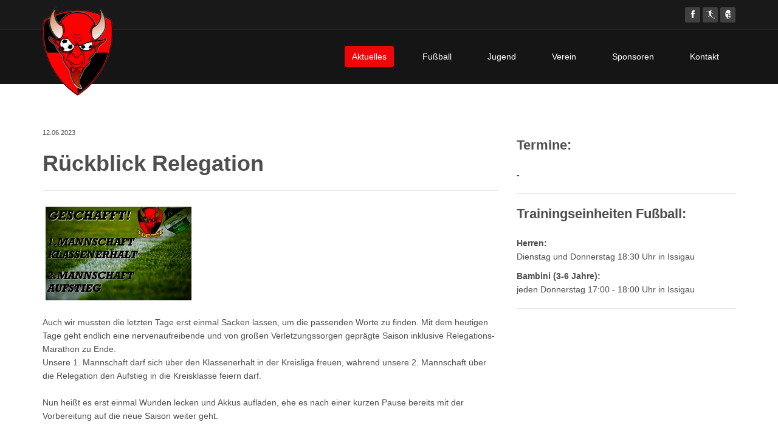

--- FILE ---
content_type: text/html;charset=utf-8
request_url: https://xn--fc-hllental-ufb.de/index.php?id=22&tx_ttnews%5Btt_news%5D=321&cHash=74b5de5aae2ed57ea6ff167cb6075c83
body_size: 11561
content:
<!DOCTYPE html>
<html lang="en">
<head>

<meta charset="utf-8">
<!-- 
	This website is powered by TYPO3 - inspiring people to share!
	TYPO3 is a free open source Content Management Framework initially created by Kasper Skaarhoj and licensed under GNU/GPL.
	TYPO3 is copyright 1998-2015 of Kasper Skaarhoj. Extensions are copyright of their respective owners.
	Information and contribution at https://typo3.org/
-->




<meta name="generator" content="TYPO3 CMS">
<meta name="keywords" content="1. FC Höllental, Höllental, VFL Issigau, TSV Lichtenberg, Fußball">


<link rel="stylesheet" type="text/css" href="typo3temp/Assets/641ef09885.css?1472200167" media="all">
<link rel="stylesheet" type="text/css" href="fileadmin/data/template/css/main.css?1698417836" media="all">






<title>FC Höllental - News-Artikel</title><meta name="viewport" content="width=device-width, initial-scale=1.0" /><link href="fileadmin/data/template/css/bootstrap.min.css" rel="stylesheet"><link href="fileadmin/data/template/css/font-awesome.min.css" rel="stylesheet"><link href="fileadmin/data/template/css/core.css" rel="stylesheet"><link href="fileadmin/data/template/css/slick.css" rel="stylesheet"><link href="fileadmin/data/template/css/animate.min.css" rel="stylesheet"><link href="fileadmin/data/template/css/prettyphoto.css" rel="stylesheet"><link href="fileadmin/data/template/css/main.css" rel="stylesheet"><link href="fileadmin/data/template/css/responsive.css" rel="stylesheet"><script type="text/javascript" src="http://www.bfv.de/widget/widgetresource/widgetjs"></script>
</head>
<body>


<body class="subpage-multicol subpage">

    <header id="header">
        <div class="top-bar">
            <div class="container">
                <div class="row">
                    <div class="col-sm-6 col-xs-4">
                        <div class="top-number"></div>
                    </div>
                    <div class="col-sm-6 col-xs-8">
                      <div class="social">
                         <ul class="social-share">
                           <li><a target="_blank" title="facebook.de - 1. FC Höllental" href="https://www.facebook.com/fchoellental/?fref=ts"><i class="fa fa-facebook"></i></a></li><li><a target="_blank" title="anpfiff.info - 1. FC Höllental" href="http://www.anpfiff.info/sites/vereine/start.aspx?SK=10&Ver=1629"><img src="fileadmin/data/template/images/sm_icons/sm_anpfiff.png"/></a></li><li><a target="_blank" title="bfv.de - 1. FC Höllental" href="http://www.bfv.de/verein.do?id=019N3H5970000000VV0AG80NVUEV7MDO"><img src="fileadmin/data/template/images/sm_icons/sm_bfv.png"/></a></li>
                        </ul>
                      </div>
                    </div>
                </div>
            </div><!--/.container-->
        </div><!--/.top-bar-->

        <nav class="navbar navbar-inverse" role="banner">
            <div class="container">
                <div class="navbar-header">
                    <button type="button" class="navbar-toggle" data-toggle="collapse" data-target=".navbar-collapse">
                        <span class="sr-only">Toggle navigation</span>
                        <span class="icon-bar"></span>
                        <span class="icon-bar"></span>
                        <span class="icon-bar"></span>
                    </button>
                    <a class="navbar-brand" href="http://www.fc-höllental.de"><img src="fileadmin/data/template/images/logo.png" alt="logo"></a>
                </div>
        
                <div class="collapse navbar-collapse navbar-right">
                    <ul class="nav navbar-nav">
                      <li class="dropdown active"><a href="index.php?id=23">Aktuelles</a><ul class="dropdown-menu"><li><a href="index.php?id=23">News-Übersicht</a></li></ul></li><li class="dropdown"><a href="index.php?id=8">Fußball</a><ul class="dropdown-menu"><li><a href="index.php?id=8">1. Mannschaft</a></li><li><a href="index.php?id=9">2. Mannschaft</a></li></ul></li><li><a href="http://www.jfg-hoellental.de/">Jugend</a></li><li><a href="index.php?id=11">Verein</a></li><li><a href="index.php?id=12">Sponsoren</a></li><li><a href="index.php?id=13">Kontakt</a></li>
                        <!--<li class="active"><a href="index.html">Akutelles</a></li>
                        <li class="dropdown"><a href="about-us.html">Fußball</a>
                          <ul class="dropdown-menu">
                                <li><a href="blog-item.html">1. Mannschaft</a></li>
                                <li><a href="pricing.html">2. Mannschaft</a></li>
                            </ul>
                        </li>
                        <li class="dropdown"><a href="services.html">Tischtennis</a>                          
                        </li>
                        <li><a href="portfolio.html">Jugend</a></li>
                        <li><a href="blog.html">Sportstätten</a></li> 
                        <li class="dropdown"><a href="contact-us.html">Sponsoren</a> 
                          <ul class="dropdown-menu">
                                <li><a href="pricing.html">Sponsoring</a></li>
                                <li><a href="blog-item.html">Presse</a></li>
                            </ul>  
                         </li>
                        <li><a href="contact-us.html">Kontakt</a></li>    
                        -->                   
                    </ul>
                </div>
            </div>
        </nav><!--/nav-->
    
    </header><!--/header-->

	<div class="subpagemulticol-top">
        	<section id="main-slider" class="no-margin">
        		 
            </section>
      </div>

    <section class="container">
        

        <div class="content-container">
            <div class="row">
                <div class="col-md-8 subpagemulticol-content">    
                  
	<!--  CONTENT ELEMENT, uid:6/list [begin] -->
		<div id="c6" class="csc-default">
		<!--  Plugin inserted: [begin] -->
			
<div class="news-single-item">
  <div class="news-single-rightbox">
    12.06.2023
  </div>
    <h1>Rückblick Relegation</h1>
    
    <hr class="cl-right" />

    <div class="feature-image"><a href="uploads/pics/351339790_262181573010858_2651434381163681013_n_01.jpg" class="fancybox" rel="fancybox" data-fancybox="group"><img src="typo3temp/_processed_/csm_351339790_262181573010858_2651434381163681013_n_01_33dee17be4.jpg" width="240" height="154"   alt=""  border="0"></a></div>
    <p>Auch wir mussten die letzten Tage erst einmal Sacken lassen, um die passenden Worte zu finden.  Mit dem heutigen Tage geht endlich eine nervenaufreibende und von großen Verletzungssorgen geprägte Saison inklusive Relegations-Marathon zu Ende. <br /> Unsere 1. Mannschaft darf sich über den Klassenerhalt in der Kreisliga freuen, während unsere 2. Mannschaft über die Relegation den Aufstieg in die Kreisklasse feiern darf.<br /><br /> Nun heißt es erst einmal Wunden lecken und Akkus aufladen, ehe es nach einer kurzen Pause bereits mit der Vorbereitung auf die neue Saison weiter geht. <br /><br /> Danke an alle Spieler und Trainer, Betreuer, Physios und Verantwortliche für Euren Einsatz für unsere Farben und die SG.<br /><br /> Allen Spielerfrauen, Sponsoren, Fans und Gönnern ebenfalls ein herzliches Dankeschön für Eure Unterstützung!</p>
    <hr class="cl-right" />
      

            
           

          
           

          
          

          
          

      
      
      
</div>

		<!--  Plugin inserted: [end] -->
			</div>
	<!--  CONTENT ELEMENT, uid:6/list [end] -->
		
                </div>

                <aside class="col-md-4 subpagemulticol-sidebar">
                   
	<!--  CONTENT ELEMENT, uid:20/header [begin] -->
		<div id="c20" class="csc-default">
		<!--  Header: [begin] -->
			<div class="csc-header csc-header-n1"><h1 class="csc-firstHeader">Termine:</h1></div>
		<!--  Header: [end] -->
			</div>
	<!--  CONTENT ELEMENT, uid:20/header [end] -->
		
	<!--  CONTENT ELEMENT, uid:21/text [begin] -->
		<div id="c21" class="csc-default">
		<!--  Text: [begin] -->
			<p class="bodytext"><b>-</b></p>
		<!--  Text: [end] -->
			</div>
	<!--  CONTENT ELEMENT, uid:21/text [end] -->
		
	<!--  CONTENT ELEMENT, uid:22/div [begin] -->
		<div class="csc-default">
		<!--  Div element [begin] -->
			<div class="divider"><hr></div>
		<!--  Div element [end] -->
			</div>
	<!--  CONTENT ELEMENT, uid:22/div [end] -->
		
	<!--  CONTENT ELEMENT, uid:14/header [begin] -->
		<div id="c14" class="csc-default">
		<!--  Header: [begin] -->
			<div class="csc-header csc-header-n4"><h1>Trainingseinheiten Fußball:</h1></div>
		<!--  Header: [end] -->
			</div>
	<!--  CONTENT ELEMENT, uid:14/header [end] -->
		
	<!--  CONTENT ELEMENT, uid:15/text [begin] -->
		<div id="c15" class="csc-default">
		<!--  Text: [begin] -->
			<p class="bodytext"> <b>Herren:</b><br />Dienstag und Donnerstag 18:30 Uhr in Issigau</p>
<p class="bodytext"> <b>Bambini (3-6 Jahre):</b><br /> jeden Donnerstag 17:00 - 18:00 Uhr in Issigau </p>
		<!--  Text: [end] -->
			</div>
	<!--  CONTENT ELEMENT, uid:15/text [end] -->
		
	<!--  CONTENT ELEMENT, uid:16/div [begin] -->
		<div class="csc-default">
		<!--  Div element [begin] -->
			<div class="divider"><hr></div>
		<!--  Div element [end] -->
			</div>
	<!--  CONTENT ELEMENT, uid:16/div [end] -->
		
          </aside>  
            </div><!--/.row-->
        </div>
    </section><!--/#blog-->

    

    <section id="bottom">
        <div class="container wow fadeInDown" data-wow-duration="1000ms" data-wow-delay="600ms">
            <div class="row">
                <div class="col-md-3 col-sm-6"><div><h3><a href="index.php?id=23">Aktuelles</a></h3><ul><li><a href="index.php?id=23">News-Übersicht</a></li></ul></div></div><div class="col-md-3 col-sm-6"><div><h3><a href="index.php?id=8">Fußball</a></h3><ul><li><a href="index.php?id=8">1. Mannschaft</a></li><li><a href="index.php?id=9">2. Mannschaft</a></li></ul></div></div><div class="col-md-3 col-sm-6"><div><h3><a href="index.php?id=11">Verein</a></h3></div></div><div class="col-md-3 col-sm-6"><div><h3><a href="index.php?id=12">Sponsoren</a></h3></div></div>
            </div>
        </div>
    </section><!--/#bottom-->

    <footer id="footer" class="midnight-blue">
        <div class="container">
            <div class="row">
                <div class="col-sm-6">
                    &copy; 2013 <a target="_blank" href="http://shapebootstrap.net/" title="Free Twitter Bootstrap WordPress Themes and HTML templates">ShapeBootstrap</a>. All Rights Reserved.
                </div>
                <div class="col-sm-6">
                    <ul class="pull-right">
                        <li><a href="index.php?id=23">Aktuelles</a></li><li><a href="index.php?id=4">Impressum</a></li><li><a href="index.php?id=28">Datenschutz</a></li><li><a href="index.php?id=13">Kontakt</a></li>
                    </ul>
                </div>
            </div>
        </div>
    </footer><!--/#footer-->



<script src="https://ajax.googleapis.com/ajax/libs/jquery/2.2.4/jquery.min.js"></script><script src="fileadmin/data/template/js/slick.min.js"></script><script src="fileadmin/data/template/js/core.js"></script><script src="fileadmin/data/template/js/bootstrap.min.js"></script><script src="fileadmin/data/template/js/jquery.prettyphoto.js"></script><script src="fileadmin/data/template/js/jquery.isotope.min.js"></script><script src="fileadmin/data/template/js/wow.min.js"></script><script src="fileadmin/data/template/js/main.js"></script>
</body>
</html>